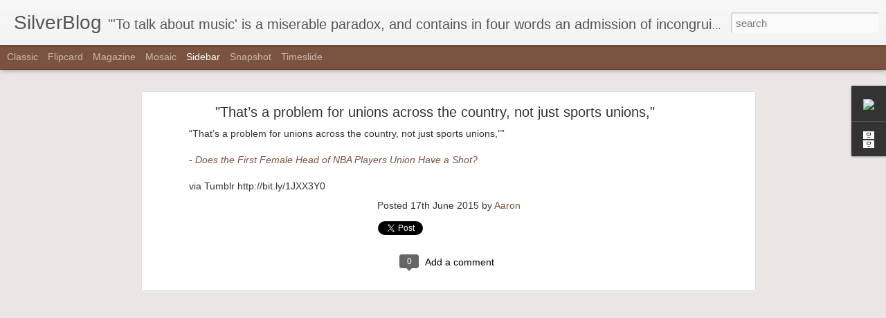

--- FILE ---
content_type: text/javascript; charset=UTF-8
request_url: http://blog.amsilverman.com/?v=0&action=initial&widgetId=BlogArchive1&responseType=js&xssi_token=AOuZoY4J_mT5ZV1LLLrDQZ1hFxYUAveSHw%3A1769706686244
body_size: 1916
content:
try {
_WidgetManager._HandleControllerResult('BlogArchive1', 'initial',{'url': 'http://blog.amsilverman.com/search?updated-min\x3d1969-12-31T19:00:00-05:00\x26updated-max\x3d292278994-08-17T07:12:55Z\x26max-results\x3d50', 'name': 'All Posts', 'expclass': 'expanded', 'toggleId': 'ALL-0', 'post-count': 901, 'data': [{'url': 'http://blog.amsilverman.com/2017/', 'name': '2017', 'expclass': 'expanded', 'toggleId': 'YEARLY-1483246800000', 'post-count': 16, 'data': [{'url': 'http://blog.amsilverman.com/2017/11/', 'name': 'November', 'expclass': 'expanded', 'toggleId': 'MONTHLY-1509508800000', 'post-count': 2, 'posts': [{'title': '\x26quot;It is as if there were a pothole in the middle of...', 'url': 'http://blog.amsilverman.com/2017/11/it-is-as-if-there-were-pothole-in.html'}, {'title': '\x26quot;One hundred thirty-nine years since Reconstructio...', 'url': 'http://blog.amsilverman.com/2017/11/one-hundred-thirty-nine-years-since.html'}]}, {'url': 'http://blog.amsilverman.com/2017/09/', 'name': 'September', 'expclass': 'collapsed', 'toggleId': 'MONTHLY-1504238400000', 'post-count': 3}, {'url': 'http://blog.amsilverman.com/2017/07/', 'name': 'July', 'expclass': 'collapsed', 'toggleId': 'MONTHLY-1498881600000', 'post-count': 2}, {'url': 'http://blog.amsilverman.com/2017/06/', 'name': 'June', 'expclass': 'collapsed', 'toggleId': 'MONTHLY-1496289600000', 'post-count': 4}, {'url': 'http://blog.amsilverman.com/2017/01/', 'name': 'January', 'expclass': 'collapsed', 'toggleId': 'MONTHLY-1483246800000', 'post-count': 5}]}, {'url': 'http://blog.amsilverman.com/2016/', 'name': '2016', 'expclass': 'collapsed', 'toggleId': 'YEARLY-1451624400000', 'post-count': 127, 'data': [{'url': 'http://blog.amsilverman.com/2016/11/', 'name': 'November', 'expclass': 'collapsed', 'toggleId': 'MONTHLY-1477972800000', 'post-count': 12}, {'url': 'http://blog.amsilverman.com/2016/10/', 'name': 'October', 'expclass': 'collapsed', 'toggleId': 'MONTHLY-1475294400000', 'post-count': 10}, {'url': 'http://blog.amsilverman.com/2016/09/', 'name': 'September', 'expclass': 'collapsed', 'toggleId': 'MONTHLY-1472702400000', 'post-count': 9}, {'url': 'http://blog.amsilverman.com/2016/08/', 'name': 'August', 'expclass': 'collapsed', 'toggleId': 'MONTHLY-1470024000000', 'post-count': 17}, {'url': 'http://blog.amsilverman.com/2016/07/', 'name': 'July', 'expclass': 'collapsed', 'toggleId': 'MONTHLY-1467345600000', 'post-count': 26}, {'url': 'http://blog.amsilverman.com/2016/06/', 'name': 'June', 'expclass': 'collapsed', 'toggleId': 'MONTHLY-1464753600000', 'post-count': 17}, {'url': 'http://blog.amsilverman.com/2016/05/', 'name': 'May', 'expclass': 'collapsed', 'toggleId': 'MONTHLY-1462075200000', 'post-count': 9}, {'url': 'http://blog.amsilverman.com/2016/04/', 'name': 'April', 'expclass': 'collapsed', 'toggleId': 'MONTHLY-1459483200000', 'post-count': 7}, {'url': 'http://blog.amsilverman.com/2016/03/', 'name': 'March', 'expclass': 'collapsed', 'toggleId': 'MONTHLY-1456808400000', 'post-count': 2}, {'url': 'http://blog.amsilverman.com/2016/02/', 'name': 'February', 'expclass': 'collapsed', 'toggleId': 'MONTHLY-1454302800000', 'post-count': 10}, {'url': 'http://blog.amsilverman.com/2016/01/', 'name': 'January', 'expclass': 'collapsed', 'toggleId': 'MONTHLY-1451624400000', 'post-count': 8}]}, {'url': 'http://blog.amsilverman.com/2015/', 'name': '2015', 'expclass': 'collapsed', 'toggleId': 'YEARLY-1420088400000', 'post-count': 244, 'data': [{'url': 'http://blog.amsilverman.com/2015/12/', 'name': 'December', 'expclass': 'collapsed', 'toggleId': 'MONTHLY-1448946000000', 'post-count': 4}, {'url': 'http://blog.amsilverman.com/2015/11/', 'name': 'November', 'expclass': 'collapsed', 'toggleId': 'MONTHLY-1446350400000', 'post-count': 7}, {'url': 'http://blog.amsilverman.com/2015/10/', 'name': 'October', 'expclass': 'collapsed', 'toggleId': 'MONTHLY-1443672000000', 'post-count': 47}, {'url': 'http://blog.amsilverman.com/2015/09/', 'name': 'September', 'expclass': 'collapsed', 'toggleId': 'MONTHLY-1441080000000', 'post-count': 67}, {'url': 'http://blog.amsilverman.com/2015/08/', 'name': 'August', 'expclass': 'collapsed', 'toggleId': 'MONTHLY-1438401600000', 'post-count': 29}, {'url': 'http://blog.amsilverman.com/2015/07/', 'name': 'July', 'expclass': 'collapsed', 'toggleId': 'MONTHLY-1435723200000', 'post-count': 21}, {'url': 'http://blog.amsilverman.com/2015/06/', 'name': 'June', 'expclass': 'collapsed', 'toggleId': 'MONTHLY-1433131200000', 'post-count': 34}, {'url': 'http://blog.amsilverman.com/2015/05/', 'name': 'May', 'expclass': 'collapsed', 'toggleId': 'MONTHLY-1430452800000', 'post-count': 4}, {'url': 'http://blog.amsilverman.com/2015/04/', 'name': 'April', 'expclass': 'collapsed', 'toggleId': 'MONTHLY-1427860800000', 'post-count': 18}, {'url': 'http://blog.amsilverman.com/2015/01/', 'name': 'January', 'expclass': 'collapsed', 'toggleId': 'MONTHLY-1420088400000', 'post-count': 13}]}, {'url': 'http://blog.amsilverman.com/2014/', 'name': '2014', 'expclass': 'collapsed', 'toggleId': 'YEARLY-1388552400000', 'post-count': 124, 'data': [{'url': 'http://blog.amsilverman.com/2014/11/', 'name': 'November', 'expclass': 'collapsed', 'toggleId': 'MONTHLY-1414814400000', 'post-count': 3}, {'url': 'http://blog.amsilverman.com/2014/10/', 'name': 'October', 'expclass': 'collapsed', 'toggleId': 'MONTHLY-1412136000000', 'post-count': 3}, {'url': 'http://blog.amsilverman.com/2014/09/', 'name': 'September', 'expclass': 'collapsed', 'toggleId': 'MONTHLY-1409544000000', 'post-count': 1}, {'url': 'http://blog.amsilverman.com/2014/08/', 'name': 'August', 'expclass': 'collapsed', 'toggleId': 'MONTHLY-1406865600000', 'post-count': 41}, {'url': 'http://blog.amsilverman.com/2014/07/', 'name': 'July', 'expclass': 'collapsed', 'toggleId': 'MONTHLY-1404187200000', 'post-count': 9}, {'url': 'http://blog.amsilverman.com/2014/06/', 'name': 'June', 'expclass': 'collapsed', 'toggleId': 'MONTHLY-1401595200000', 'post-count': 19}, {'url': 'http://blog.amsilverman.com/2014/05/', 'name': 'May', 'expclass': 'collapsed', 'toggleId': 'MONTHLY-1398916800000', 'post-count': 25}, {'url': 'http://blog.amsilverman.com/2014/04/', 'name': 'April', 'expclass': 'collapsed', 'toggleId': 'MONTHLY-1396324800000', 'post-count': 16}, {'url': 'http://blog.amsilverman.com/2014/03/', 'name': 'March', 'expclass': 'collapsed', 'toggleId': 'MONTHLY-1393650000000', 'post-count': 2}, {'url': 'http://blog.amsilverman.com/2014/02/', 'name': 'February', 'expclass': 'collapsed', 'toggleId': 'MONTHLY-1391230800000', 'post-count': 2}, {'url': 'http://blog.amsilverman.com/2014/01/', 'name': 'January', 'expclass': 'collapsed', 'toggleId': 'MONTHLY-1388552400000', 'post-count': 3}]}, {'url': 'http://blog.amsilverman.com/2013/', 'name': '2013', 'expclass': 'collapsed', 'toggleId': 'YEARLY-1357016400000', 'post-count': 6, 'data': [{'url': 'http://blog.amsilverman.com/2013/12/', 'name': 'December', 'expclass': 'collapsed', 'toggleId': 'MONTHLY-1385874000000', 'post-count': 5}, {'url': 'http://blog.amsilverman.com/2013/10/', 'name': 'October', 'expclass': 'collapsed', 'toggleId': 'MONTHLY-1380600000000', 'post-count': 1}]}, {'url': 'http://blog.amsilverman.com/2011/', 'name': '2011', 'expclass': 'collapsed', 'toggleId': 'YEARLY-1293858000000', 'post-count': 1, 'data': [{'url': 'http://blog.amsilverman.com/2011/08/', 'name': 'August', 'expclass': 'collapsed', 'toggleId': 'MONTHLY-1312171200000', 'post-count': 1}]}, {'url': 'http://blog.amsilverman.com/2010/', 'name': '2010', 'expclass': 'collapsed', 'toggleId': 'YEARLY-1262322000000', 'post-count': 1, 'data': [{'url': 'http://blog.amsilverman.com/2010/04/', 'name': 'April', 'expclass': 'collapsed', 'toggleId': 'MONTHLY-1270094400000', 'post-count': 1}]}, {'url': 'http://blog.amsilverman.com/2009/', 'name': '2009', 'expclass': 'collapsed', 'toggleId': 'YEARLY-1230786000000', 'post-count': 11, 'data': [{'url': 'http://blog.amsilverman.com/2009/12/', 'name': 'December', 'expclass': 'collapsed', 'toggleId': 'MONTHLY-1259643600000', 'post-count': 1}, {'url': 'http://blog.amsilverman.com/2009/10/', 'name': 'October', 'expclass': 'collapsed', 'toggleId': 'MONTHLY-1254369600000', 'post-count': 1}, {'url': 'http://blog.amsilverman.com/2009/08/', 'name': 'August', 'expclass': 'collapsed', 'toggleId': 'MONTHLY-1249099200000', 'post-count': 2}, {'url': 'http://blog.amsilverman.com/2009/07/', 'name': 'July', 'expclass': 'collapsed', 'toggleId': 'MONTHLY-1246420800000', 'post-count': 1}, {'url': 'http://blog.amsilverman.com/2009/06/', 'name': 'June', 'expclass': 'collapsed', 'toggleId': 'MONTHLY-1243828800000', 'post-count': 5}, {'url': 'http://blog.amsilverman.com/2009/03/', 'name': 'March', 'expclass': 'collapsed', 'toggleId': 'MONTHLY-1235883600000', 'post-count': 1}]}, {'url': 'http://blog.amsilverman.com/2008/', 'name': '2008', 'expclass': 'collapsed', 'toggleId': 'YEARLY-1199163600000', 'post-count': 20, 'data': [{'url': 'http://blog.amsilverman.com/2008/12/', 'name': 'December', 'expclass': 'collapsed', 'toggleId': 'MONTHLY-1228107600000', 'post-count': 2}, {'url': 'http://blog.amsilverman.com/2008/11/', 'name': 'November', 'expclass': 'collapsed', 'toggleId': 'MONTHLY-1225512000000', 'post-count': 2}, {'url': 'http://blog.amsilverman.com/2008/10/', 'name': 'October', 'expclass': 'collapsed', 'toggleId': 'MONTHLY-1222833600000', 'post-count': 6}, {'url': 'http://blog.amsilverman.com/2008/09/', 'name': 'September', 'expclass': 'collapsed', 'toggleId': 'MONTHLY-1220241600000', 'post-count': 1}, {'url': 'http://blog.amsilverman.com/2008/08/', 'name': 'August', 'expclass': 'collapsed', 'toggleId': 'MONTHLY-1217563200000', 'post-count': 4}, {'url': 'http://blog.amsilverman.com/2008/07/', 'name': 'July', 'expclass': 'collapsed', 'toggleId': 'MONTHLY-1214884800000', 'post-count': 1}, {'url': 'http://blog.amsilverman.com/2008/06/', 'name': 'June', 'expclass': 'collapsed', 'toggleId': 'MONTHLY-1212292800000', 'post-count': 3}, {'url': 'http://blog.amsilverman.com/2008/01/', 'name': 'January', 'expclass': 'collapsed', 'toggleId': 'MONTHLY-1199163600000', 'post-count': 1}]}, {'url': 'http://blog.amsilverman.com/2007/', 'name': '2007', 'expclass': 'collapsed', 'toggleId': 'YEARLY-1167627600000', 'post-count': 57, 'data': [{'url': 'http://blog.amsilverman.com/2007/11/', 'name': 'November', 'expclass': 'collapsed', 'toggleId': 'MONTHLY-1193889600000', 'post-count': 5}, {'url': 'http://blog.amsilverman.com/2007/10/', 'name': 'October', 'expclass': 'collapsed', 'toggleId': 'MONTHLY-1191211200000', 'post-count': 7}, {'url': 'http://blog.amsilverman.com/2007/09/', 'name': 'September', 'expclass': 'collapsed', 'toggleId': 'MONTHLY-1188619200000', 'post-count': 5}, {'url': 'http://blog.amsilverman.com/2007/08/', 'name': 'August', 'expclass': 'collapsed', 'toggleId': 'MONTHLY-1185940800000', 'post-count': 7}, {'url': 'http://blog.amsilverman.com/2007/07/', 'name': 'July', 'expclass': 'collapsed', 'toggleId': 'MONTHLY-1183262400000', 'post-count': 5}, {'url': 'http://blog.amsilverman.com/2007/06/', 'name': 'June', 'expclass': 'collapsed', 'toggleId': 'MONTHLY-1180670400000', 'post-count': 7}, {'url': 'http://blog.amsilverman.com/2007/05/', 'name': 'May', 'expclass': 'collapsed', 'toggleId': 'MONTHLY-1177992000000', 'post-count': 6}, {'url': 'http://blog.amsilverman.com/2007/04/', 'name': 'April', 'expclass': 'collapsed', 'toggleId': 'MONTHLY-1175400000000', 'post-count': 4}, {'url': 'http://blog.amsilverman.com/2007/03/', 'name': 'March', 'expclass': 'collapsed', 'toggleId': 'MONTHLY-1172725200000', 'post-count': 4}, {'url': 'http://blog.amsilverman.com/2007/01/', 'name': 'January', 'expclass': 'collapsed', 'toggleId': 'MONTHLY-1167627600000', 'post-count': 7}]}, {'url': 'http://blog.amsilverman.com/2006/', 'name': '2006', 'expclass': 'collapsed', 'toggleId': 'YEARLY-1136091600000', 'post-count': 63, 'data': [{'url': 'http://blog.amsilverman.com/2006/12/', 'name': 'December', 'expclass': 'collapsed', 'toggleId': 'MONTHLY-1164949200000', 'post-count': 1}, {'url': 'http://blog.amsilverman.com/2006/11/', 'name': 'November', 'expclass': 'collapsed', 'toggleId': 'MONTHLY-1162357200000', 'post-count': 2}, {'url': 'http://blog.amsilverman.com/2006/10/', 'name': 'October', 'expclass': 'collapsed', 'toggleId': 'MONTHLY-1159675200000', 'post-count': 3}, {'url': 'http://blog.amsilverman.com/2006/09/', 'name': 'September', 'expclass': 'collapsed', 'toggleId': 'MONTHLY-1157083200000', 'post-count': 5}, {'url': 'http://blog.amsilverman.com/2006/08/', 'name': 'August', 'expclass': 'collapsed', 'toggleId': 'MONTHLY-1154404800000', 'post-count': 6}, {'url': 'http://blog.amsilverman.com/2006/07/', 'name': 'July', 'expclass': 'collapsed', 'toggleId': 'MONTHLY-1151726400000', 'post-count': 4}, {'url': 'http://blog.amsilverman.com/2006/06/', 'name': 'June', 'expclass': 'collapsed', 'toggleId': 'MONTHLY-1149134400000', 'post-count': 8}, {'url': 'http://blog.amsilverman.com/2006/05/', 'name': 'May', 'expclass': 'collapsed', 'toggleId': 'MONTHLY-1146456000000', 'post-count': 6}, {'url': 'http://blog.amsilverman.com/2006/04/', 'name': 'April', 'expclass': 'collapsed', 'toggleId': 'MONTHLY-1143867600000', 'post-count': 7}, {'url': 'http://blog.amsilverman.com/2006/03/', 'name': 'March', 'expclass': 'collapsed', 'toggleId': 'MONTHLY-1141189200000', 'post-count': 7}, {'url': 'http://blog.amsilverman.com/2006/02/', 'name': 'February', 'expclass': 'collapsed', 'toggleId': 'MONTHLY-1138770000000', 'post-count': 7}, {'url': 'http://blog.amsilverman.com/2006/01/', 'name': 'January', 'expclass': 'collapsed', 'toggleId': 'MONTHLY-1136091600000', 'post-count': 7}]}, {'url': 'http://blog.amsilverman.com/2005/', 'name': '2005', 'expclass': 'collapsed', 'toggleId': 'YEARLY-1104555600000', 'post-count': 139, 'data': [{'url': 'http://blog.amsilverman.com/2005/12/', 'name': 'December', 'expclass': 'collapsed', 'toggleId': 'MONTHLY-1133413200000', 'post-count': 10}, {'url': 'http://blog.amsilverman.com/2005/11/', 'name': 'November', 'expclass': 'collapsed', 'toggleId': 'MONTHLY-1130821200000', 'post-count': 9}, {'url': 'http://blog.amsilverman.com/2005/10/', 'name': 'October', 'expclass': 'collapsed', 'toggleId': 'MONTHLY-1128139200000', 'post-count': 9}, {'url': 'http://blog.amsilverman.com/2005/09/', 'name': 'September', 'expclass': 'collapsed', 'toggleId': 'MONTHLY-1125547200000', 'post-count': 13}, {'url': 'http://blog.amsilverman.com/2005/08/', 'name': 'August', 'expclass': 'collapsed', 'toggleId': 'MONTHLY-1122868800000', 'post-count': 12}, {'url': 'http://blog.amsilverman.com/2005/07/', 'name': 'July', 'expclass': 'collapsed', 'toggleId': 'MONTHLY-1120190400000', 'post-count': 14}, {'url': 'http://blog.amsilverman.com/2005/06/', 'name': 'June', 'expclass': 'collapsed', 'toggleId': 'MONTHLY-1117598400000', 'post-count': 5}, {'url': 'http://blog.amsilverman.com/2005/05/', 'name': 'May', 'expclass': 'collapsed', 'toggleId': 'MONTHLY-1114920000000', 'post-count': 8}, {'url': 'http://blog.amsilverman.com/2005/04/', 'name': 'April', 'expclass': 'collapsed', 'toggleId': 'MONTHLY-1112331600000', 'post-count': 6}, {'url': 'http://blog.amsilverman.com/2005/03/', 'name': 'March', 'expclass': 'collapsed', 'toggleId': 'MONTHLY-1109653200000', 'post-count': 7}, {'url': 'http://blog.amsilverman.com/2005/02/', 'name': 'February', 'expclass': 'collapsed', 'toggleId': 'MONTHLY-1107234000000', 'post-count': 27}, {'url': 'http://blog.amsilverman.com/2005/01/', 'name': 'January', 'expclass': 'collapsed', 'toggleId': 'MONTHLY-1104555600000', 'post-count': 19}]}, {'url': 'http://blog.amsilverman.com/2004/', 'name': '2004', 'expclass': 'collapsed', 'toggleId': 'YEARLY-1072933200000', 'post-count': 92, 'data': [{'url': 'http://blog.amsilverman.com/2004/12/', 'name': 'December', 'expclass': 'collapsed', 'toggleId': 'MONTHLY-1101877200000', 'post-count': 10}, {'url': 'http://blog.amsilverman.com/2004/11/', 'name': 'November', 'expclass': 'collapsed', 'toggleId': 'MONTHLY-1099285200000', 'post-count': 12}, {'url': 'http://blog.amsilverman.com/2004/10/', 'name': 'October', 'expclass': 'collapsed', 'toggleId': 'MONTHLY-1096603200000', 'post-count': 7}, {'url': 'http://blog.amsilverman.com/2004/09/', 'name': 'September', 'expclass': 'collapsed', 'toggleId': 'MONTHLY-1094011200000', 'post-count': 6}, {'url': 'http://blog.amsilverman.com/2004/08/', 'name': 'August', 'expclass': 'collapsed', 'toggleId': 'MONTHLY-1091332800000', 'post-count': 6}, {'url': 'http://blog.amsilverman.com/2004/07/', 'name': 'July', 'expclass': 'collapsed', 'toggleId': 'MONTHLY-1088654400000', 'post-count': 20}, {'url': 'http://blog.amsilverman.com/2004/06/', 'name': 'June', 'expclass': 'collapsed', 'toggleId': 'MONTHLY-1086062400000', 'post-count': 16}, {'url': 'http://blog.amsilverman.com/2004/05/', 'name': 'May', 'expclass': 'collapsed', 'toggleId': 'MONTHLY-1083384000000', 'post-count': 15}]}], 'toggleopen': 'MONTHLY-1509508800000', 'style': 'HIERARCHY', 'title': 'Blog Archive'});
} catch (e) {
  if (typeof log != 'undefined') {
    log('HandleControllerResult failed: ' + e);
  }
}


--- FILE ---
content_type: text/javascript; charset=UTF-8
request_url: http://blog.amsilverman.com/?v=0&action=initial&widgetId=Profile1&responseType=js&xssi_token=AOuZoY4J_mT5ZV1LLLrDQZ1hFxYUAveSHw%3A1769706686244
body_size: 454
content:
try {
_WidgetManager._HandleControllerResult('Profile1', 'initial',{'title': 'About Me', 'team': false, 'location': 'Formerly Hell\x27s Kitchen, United States', 'showlocation': true, 'occupation': '', 'showoccupation': false, 'aboutme': '', 'showaboutme': true, 'displayname': 'Aaron', 'profileLogo': '//www.blogger.com/img/logo-16.png', 'hasgoogleprofile': false, 'userUrl': 'https://www.blogger.com/profile/00505210623914078777', 'photo': {'url': '//static.flickr.com/33/54989386_fc71d32d5c_m.jpg', 'width': 60, 'height': 80, 'alt': 'My Photo'}, 'viewProfileMsg': 'View my complete profile', 'isDisplayable': true});
} catch (e) {
  if (typeof log != 'undefined') {
    log('HandleControllerResult failed: ' + e);
  }
}


--- FILE ---
content_type: text/javascript; charset=UTF-8
request_url: http://blog.amsilverman.com/?v=0&action=initial&widgetId=Profile1&responseType=js&xssi_token=AOuZoY4J_mT5ZV1LLLrDQZ1hFxYUAveSHw%3A1769706686244
body_size: 454
content:
try {
_WidgetManager._HandleControllerResult('Profile1', 'initial',{'title': 'About Me', 'team': false, 'location': 'Formerly Hell\x27s Kitchen, United States', 'showlocation': true, 'occupation': '', 'showoccupation': false, 'aboutme': '', 'showaboutme': true, 'displayname': 'Aaron', 'profileLogo': '//www.blogger.com/img/logo-16.png', 'hasgoogleprofile': false, 'userUrl': 'https://www.blogger.com/profile/00505210623914078777', 'photo': {'url': '//static.flickr.com/33/54989386_fc71d32d5c_m.jpg', 'width': 60, 'height': 80, 'alt': 'My Photo'}, 'viewProfileMsg': 'View my complete profile', 'isDisplayable': true});
} catch (e) {
  if (typeof log != 'undefined') {
    log('HandleControllerResult failed: ' + e);
  }
}


--- FILE ---
content_type: text/javascript; charset=UTF-8
request_url: http://blog.amsilverman.com/?v=0&action=initial&widgetId=BlogArchive1&responseType=js&xssi_token=AOuZoY4J_mT5ZV1LLLrDQZ1hFxYUAveSHw%3A1769706686244
body_size: 1916
content:
try {
_WidgetManager._HandleControllerResult('BlogArchive1', 'initial',{'url': 'http://blog.amsilverman.com/search?updated-min\x3d1969-12-31T19:00:00-05:00\x26updated-max\x3d292278994-08-17T07:12:55Z\x26max-results\x3d50', 'name': 'All Posts', 'expclass': 'expanded', 'toggleId': 'ALL-0', 'post-count': 901, 'data': [{'url': 'http://blog.amsilverman.com/2017/', 'name': '2017', 'expclass': 'expanded', 'toggleId': 'YEARLY-1483246800000', 'post-count': 16, 'data': [{'url': 'http://blog.amsilverman.com/2017/11/', 'name': 'November', 'expclass': 'expanded', 'toggleId': 'MONTHLY-1509508800000', 'post-count': 2, 'posts': [{'title': '\x26quot;It is as if there were a pothole in the middle of...', 'url': 'http://blog.amsilverman.com/2017/11/it-is-as-if-there-were-pothole-in.html'}, {'title': '\x26quot;One hundred thirty-nine years since Reconstructio...', 'url': 'http://blog.amsilverman.com/2017/11/one-hundred-thirty-nine-years-since.html'}]}, {'url': 'http://blog.amsilverman.com/2017/09/', 'name': 'September', 'expclass': 'collapsed', 'toggleId': 'MONTHLY-1504238400000', 'post-count': 3}, {'url': 'http://blog.amsilverman.com/2017/07/', 'name': 'July', 'expclass': 'collapsed', 'toggleId': 'MONTHLY-1498881600000', 'post-count': 2}, {'url': 'http://blog.amsilverman.com/2017/06/', 'name': 'June', 'expclass': 'collapsed', 'toggleId': 'MONTHLY-1496289600000', 'post-count': 4}, {'url': 'http://blog.amsilverman.com/2017/01/', 'name': 'January', 'expclass': 'collapsed', 'toggleId': 'MONTHLY-1483246800000', 'post-count': 5}]}, {'url': 'http://blog.amsilverman.com/2016/', 'name': '2016', 'expclass': 'collapsed', 'toggleId': 'YEARLY-1451624400000', 'post-count': 127, 'data': [{'url': 'http://blog.amsilverman.com/2016/11/', 'name': 'November', 'expclass': 'collapsed', 'toggleId': 'MONTHLY-1477972800000', 'post-count': 12}, {'url': 'http://blog.amsilverman.com/2016/10/', 'name': 'October', 'expclass': 'collapsed', 'toggleId': 'MONTHLY-1475294400000', 'post-count': 10}, {'url': 'http://blog.amsilverman.com/2016/09/', 'name': 'September', 'expclass': 'collapsed', 'toggleId': 'MONTHLY-1472702400000', 'post-count': 9}, {'url': 'http://blog.amsilverman.com/2016/08/', 'name': 'August', 'expclass': 'collapsed', 'toggleId': 'MONTHLY-1470024000000', 'post-count': 17}, {'url': 'http://blog.amsilverman.com/2016/07/', 'name': 'July', 'expclass': 'collapsed', 'toggleId': 'MONTHLY-1467345600000', 'post-count': 26}, {'url': 'http://blog.amsilverman.com/2016/06/', 'name': 'June', 'expclass': 'collapsed', 'toggleId': 'MONTHLY-1464753600000', 'post-count': 17}, {'url': 'http://blog.amsilverman.com/2016/05/', 'name': 'May', 'expclass': 'collapsed', 'toggleId': 'MONTHLY-1462075200000', 'post-count': 9}, {'url': 'http://blog.amsilverman.com/2016/04/', 'name': 'April', 'expclass': 'collapsed', 'toggleId': 'MONTHLY-1459483200000', 'post-count': 7}, {'url': 'http://blog.amsilverman.com/2016/03/', 'name': 'March', 'expclass': 'collapsed', 'toggleId': 'MONTHLY-1456808400000', 'post-count': 2}, {'url': 'http://blog.amsilverman.com/2016/02/', 'name': 'February', 'expclass': 'collapsed', 'toggleId': 'MONTHLY-1454302800000', 'post-count': 10}, {'url': 'http://blog.amsilverman.com/2016/01/', 'name': 'January', 'expclass': 'collapsed', 'toggleId': 'MONTHLY-1451624400000', 'post-count': 8}]}, {'url': 'http://blog.amsilverman.com/2015/', 'name': '2015', 'expclass': 'collapsed', 'toggleId': 'YEARLY-1420088400000', 'post-count': 244, 'data': [{'url': 'http://blog.amsilverman.com/2015/12/', 'name': 'December', 'expclass': 'collapsed', 'toggleId': 'MONTHLY-1448946000000', 'post-count': 4}, {'url': 'http://blog.amsilverman.com/2015/11/', 'name': 'November', 'expclass': 'collapsed', 'toggleId': 'MONTHLY-1446350400000', 'post-count': 7}, {'url': 'http://blog.amsilverman.com/2015/10/', 'name': 'October', 'expclass': 'collapsed', 'toggleId': 'MONTHLY-1443672000000', 'post-count': 47}, {'url': 'http://blog.amsilverman.com/2015/09/', 'name': 'September', 'expclass': 'collapsed', 'toggleId': 'MONTHLY-1441080000000', 'post-count': 67}, {'url': 'http://blog.amsilverman.com/2015/08/', 'name': 'August', 'expclass': 'collapsed', 'toggleId': 'MONTHLY-1438401600000', 'post-count': 29}, {'url': 'http://blog.amsilverman.com/2015/07/', 'name': 'July', 'expclass': 'collapsed', 'toggleId': 'MONTHLY-1435723200000', 'post-count': 21}, {'url': 'http://blog.amsilverman.com/2015/06/', 'name': 'June', 'expclass': 'collapsed', 'toggleId': 'MONTHLY-1433131200000', 'post-count': 34}, {'url': 'http://blog.amsilverman.com/2015/05/', 'name': 'May', 'expclass': 'collapsed', 'toggleId': 'MONTHLY-1430452800000', 'post-count': 4}, {'url': 'http://blog.amsilverman.com/2015/04/', 'name': 'April', 'expclass': 'collapsed', 'toggleId': 'MONTHLY-1427860800000', 'post-count': 18}, {'url': 'http://blog.amsilverman.com/2015/01/', 'name': 'January', 'expclass': 'collapsed', 'toggleId': 'MONTHLY-1420088400000', 'post-count': 13}]}, {'url': 'http://blog.amsilverman.com/2014/', 'name': '2014', 'expclass': 'collapsed', 'toggleId': 'YEARLY-1388552400000', 'post-count': 124, 'data': [{'url': 'http://blog.amsilverman.com/2014/11/', 'name': 'November', 'expclass': 'collapsed', 'toggleId': 'MONTHLY-1414814400000', 'post-count': 3}, {'url': 'http://blog.amsilverman.com/2014/10/', 'name': 'October', 'expclass': 'collapsed', 'toggleId': 'MONTHLY-1412136000000', 'post-count': 3}, {'url': 'http://blog.amsilverman.com/2014/09/', 'name': 'September', 'expclass': 'collapsed', 'toggleId': 'MONTHLY-1409544000000', 'post-count': 1}, {'url': 'http://blog.amsilverman.com/2014/08/', 'name': 'August', 'expclass': 'collapsed', 'toggleId': 'MONTHLY-1406865600000', 'post-count': 41}, {'url': 'http://blog.amsilverman.com/2014/07/', 'name': 'July', 'expclass': 'collapsed', 'toggleId': 'MONTHLY-1404187200000', 'post-count': 9}, {'url': 'http://blog.amsilverman.com/2014/06/', 'name': 'June', 'expclass': 'collapsed', 'toggleId': 'MONTHLY-1401595200000', 'post-count': 19}, {'url': 'http://blog.amsilverman.com/2014/05/', 'name': 'May', 'expclass': 'collapsed', 'toggleId': 'MONTHLY-1398916800000', 'post-count': 25}, {'url': 'http://blog.amsilverman.com/2014/04/', 'name': 'April', 'expclass': 'collapsed', 'toggleId': 'MONTHLY-1396324800000', 'post-count': 16}, {'url': 'http://blog.amsilverman.com/2014/03/', 'name': 'March', 'expclass': 'collapsed', 'toggleId': 'MONTHLY-1393650000000', 'post-count': 2}, {'url': 'http://blog.amsilverman.com/2014/02/', 'name': 'February', 'expclass': 'collapsed', 'toggleId': 'MONTHLY-1391230800000', 'post-count': 2}, {'url': 'http://blog.amsilverman.com/2014/01/', 'name': 'January', 'expclass': 'collapsed', 'toggleId': 'MONTHLY-1388552400000', 'post-count': 3}]}, {'url': 'http://blog.amsilverman.com/2013/', 'name': '2013', 'expclass': 'collapsed', 'toggleId': 'YEARLY-1357016400000', 'post-count': 6, 'data': [{'url': 'http://blog.amsilverman.com/2013/12/', 'name': 'December', 'expclass': 'collapsed', 'toggleId': 'MONTHLY-1385874000000', 'post-count': 5}, {'url': 'http://blog.amsilverman.com/2013/10/', 'name': 'October', 'expclass': 'collapsed', 'toggleId': 'MONTHLY-1380600000000', 'post-count': 1}]}, {'url': 'http://blog.amsilverman.com/2011/', 'name': '2011', 'expclass': 'collapsed', 'toggleId': 'YEARLY-1293858000000', 'post-count': 1, 'data': [{'url': 'http://blog.amsilverman.com/2011/08/', 'name': 'August', 'expclass': 'collapsed', 'toggleId': 'MONTHLY-1312171200000', 'post-count': 1}]}, {'url': 'http://blog.amsilverman.com/2010/', 'name': '2010', 'expclass': 'collapsed', 'toggleId': 'YEARLY-1262322000000', 'post-count': 1, 'data': [{'url': 'http://blog.amsilverman.com/2010/04/', 'name': 'April', 'expclass': 'collapsed', 'toggleId': 'MONTHLY-1270094400000', 'post-count': 1}]}, {'url': 'http://blog.amsilverman.com/2009/', 'name': '2009', 'expclass': 'collapsed', 'toggleId': 'YEARLY-1230786000000', 'post-count': 11, 'data': [{'url': 'http://blog.amsilverman.com/2009/12/', 'name': 'December', 'expclass': 'collapsed', 'toggleId': 'MONTHLY-1259643600000', 'post-count': 1}, {'url': 'http://blog.amsilverman.com/2009/10/', 'name': 'October', 'expclass': 'collapsed', 'toggleId': 'MONTHLY-1254369600000', 'post-count': 1}, {'url': 'http://blog.amsilverman.com/2009/08/', 'name': 'August', 'expclass': 'collapsed', 'toggleId': 'MONTHLY-1249099200000', 'post-count': 2}, {'url': 'http://blog.amsilverman.com/2009/07/', 'name': 'July', 'expclass': 'collapsed', 'toggleId': 'MONTHLY-1246420800000', 'post-count': 1}, {'url': 'http://blog.amsilverman.com/2009/06/', 'name': 'June', 'expclass': 'collapsed', 'toggleId': 'MONTHLY-1243828800000', 'post-count': 5}, {'url': 'http://blog.amsilverman.com/2009/03/', 'name': 'March', 'expclass': 'collapsed', 'toggleId': 'MONTHLY-1235883600000', 'post-count': 1}]}, {'url': 'http://blog.amsilverman.com/2008/', 'name': '2008', 'expclass': 'collapsed', 'toggleId': 'YEARLY-1199163600000', 'post-count': 20, 'data': [{'url': 'http://blog.amsilverman.com/2008/12/', 'name': 'December', 'expclass': 'collapsed', 'toggleId': 'MONTHLY-1228107600000', 'post-count': 2}, {'url': 'http://blog.amsilverman.com/2008/11/', 'name': 'November', 'expclass': 'collapsed', 'toggleId': 'MONTHLY-1225512000000', 'post-count': 2}, {'url': 'http://blog.amsilverman.com/2008/10/', 'name': 'October', 'expclass': 'collapsed', 'toggleId': 'MONTHLY-1222833600000', 'post-count': 6}, {'url': 'http://blog.amsilverman.com/2008/09/', 'name': 'September', 'expclass': 'collapsed', 'toggleId': 'MONTHLY-1220241600000', 'post-count': 1}, {'url': 'http://blog.amsilverman.com/2008/08/', 'name': 'August', 'expclass': 'collapsed', 'toggleId': 'MONTHLY-1217563200000', 'post-count': 4}, {'url': 'http://blog.amsilverman.com/2008/07/', 'name': 'July', 'expclass': 'collapsed', 'toggleId': 'MONTHLY-1214884800000', 'post-count': 1}, {'url': 'http://blog.amsilverman.com/2008/06/', 'name': 'June', 'expclass': 'collapsed', 'toggleId': 'MONTHLY-1212292800000', 'post-count': 3}, {'url': 'http://blog.amsilverman.com/2008/01/', 'name': 'January', 'expclass': 'collapsed', 'toggleId': 'MONTHLY-1199163600000', 'post-count': 1}]}, {'url': 'http://blog.amsilverman.com/2007/', 'name': '2007', 'expclass': 'collapsed', 'toggleId': 'YEARLY-1167627600000', 'post-count': 57, 'data': [{'url': 'http://blog.amsilverman.com/2007/11/', 'name': 'November', 'expclass': 'collapsed', 'toggleId': 'MONTHLY-1193889600000', 'post-count': 5}, {'url': 'http://blog.amsilverman.com/2007/10/', 'name': 'October', 'expclass': 'collapsed', 'toggleId': 'MONTHLY-1191211200000', 'post-count': 7}, {'url': 'http://blog.amsilverman.com/2007/09/', 'name': 'September', 'expclass': 'collapsed', 'toggleId': 'MONTHLY-1188619200000', 'post-count': 5}, {'url': 'http://blog.amsilverman.com/2007/08/', 'name': 'August', 'expclass': 'collapsed', 'toggleId': 'MONTHLY-1185940800000', 'post-count': 7}, {'url': 'http://blog.amsilverman.com/2007/07/', 'name': 'July', 'expclass': 'collapsed', 'toggleId': 'MONTHLY-1183262400000', 'post-count': 5}, {'url': 'http://blog.amsilverman.com/2007/06/', 'name': 'June', 'expclass': 'collapsed', 'toggleId': 'MONTHLY-1180670400000', 'post-count': 7}, {'url': 'http://blog.amsilverman.com/2007/05/', 'name': 'May', 'expclass': 'collapsed', 'toggleId': 'MONTHLY-1177992000000', 'post-count': 6}, {'url': 'http://blog.amsilverman.com/2007/04/', 'name': 'April', 'expclass': 'collapsed', 'toggleId': 'MONTHLY-1175400000000', 'post-count': 4}, {'url': 'http://blog.amsilverman.com/2007/03/', 'name': 'March', 'expclass': 'collapsed', 'toggleId': 'MONTHLY-1172725200000', 'post-count': 4}, {'url': 'http://blog.amsilverman.com/2007/01/', 'name': 'January', 'expclass': 'collapsed', 'toggleId': 'MONTHLY-1167627600000', 'post-count': 7}]}, {'url': 'http://blog.amsilverman.com/2006/', 'name': '2006', 'expclass': 'collapsed', 'toggleId': 'YEARLY-1136091600000', 'post-count': 63, 'data': [{'url': 'http://blog.amsilverman.com/2006/12/', 'name': 'December', 'expclass': 'collapsed', 'toggleId': 'MONTHLY-1164949200000', 'post-count': 1}, {'url': 'http://blog.amsilverman.com/2006/11/', 'name': 'November', 'expclass': 'collapsed', 'toggleId': 'MONTHLY-1162357200000', 'post-count': 2}, {'url': 'http://blog.amsilverman.com/2006/10/', 'name': 'October', 'expclass': 'collapsed', 'toggleId': 'MONTHLY-1159675200000', 'post-count': 3}, {'url': 'http://blog.amsilverman.com/2006/09/', 'name': 'September', 'expclass': 'collapsed', 'toggleId': 'MONTHLY-1157083200000', 'post-count': 5}, {'url': 'http://blog.amsilverman.com/2006/08/', 'name': 'August', 'expclass': 'collapsed', 'toggleId': 'MONTHLY-1154404800000', 'post-count': 6}, {'url': 'http://blog.amsilverman.com/2006/07/', 'name': 'July', 'expclass': 'collapsed', 'toggleId': 'MONTHLY-1151726400000', 'post-count': 4}, {'url': 'http://blog.amsilverman.com/2006/06/', 'name': 'June', 'expclass': 'collapsed', 'toggleId': 'MONTHLY-1149134400000', 'post-count': 8}, {'url': 'http://blog.amsilverman.com/2006/05/', 'name': 'May', 'expclass': 'collapsed', 'toggleId': 'MONTHLY-1146456000000', 'post-count': 6}, {'url': 'http://blog.amsilverman.com/2006/04/', 'name': 'April', 'expclass': 'collapsed', 'toggleId': 'MONTHLY-1143867600000', 'post-count': 7}, {'url': 'http://blog.amsilverman.com/2006/03/', 'name': 'March', 'expclass': 'collapsed', 'toggleId': 'MONTHLY-1141189200000', 'post-count': 7}, {'url': 'http://blog.amsilverman.com/2006/02/', 'name': 'February', 'expclass': 'collapsed', 'toggleId': 'MONTHLY-1138770000000', 'post-count': 7}, {'url': 'http://blog.amsilverman.com/2006/01/', 'name': 'January', 'expclass': 'collapsed', 'toggleId': 'MONTHLY-1136091600000', 'post-count': 7}]}, {'url': 'http://blog.amsilverman.com/2005/', 'name': '2005', 'expclass': 'collapsed', 'toggleId': 'YEARLY-1104555600000', 'post-count': 139, 'data': [{'url': 'http://blog.amsilverman.com/2005/12/', 'name': 'December', 'expclass': 'collapsed', 'toggleId': 'MONTHLY-1133413200000', 'post-count': 10}, {'url': 'http://blog.amsilverman.com/2005/11/', 'name': 'November', 'expclass': 'collapsed', 'toggleId': 'MONTHLY-1130821200000', 'post-count': 9}, {'url': 'http://blog.amsilverman.com/2005/10/', 'name': 'October', 'expclass': 'collapsed', 'toggleId': 'MONTHLY-1128139200000', 'post-count': 9}, {'url': 'http://blog.amsilverman.com/2005/09/', 'name': 'September', 'expclass': 'collapsed', 'toggleId': 'MONTHLY-1125547200000', 'post-count': 13}, {'url': 'http://blog.amsilverman.com/2005/08/', 'name': 'August', 'expclass': 'collapsed', 'toggleId': 'MONTHLY-1122868800000', 'post-count': 12}, {'url': 'http://blog.amsilverman.com/2005/07/', 'name': 'July', 'expclass': 'collapsed', 'toggleId': 'MONTHLY-1120190400000', 'post-count': 14}, {'url': 'http://blog.amsilverman.com/2005/06/', 'name': 'June', 'expclass': 'collapsed', 'toggleId': 'MONTHLY-1117598400000', 'post-count': 5}, {'url': 'http://blog.amsilverman.com/2005/05/', 'name': 'May', 'expclass': 'collapsed', 'toggleId': 'MONTHLY-1114920000000', 'post-count': 8}, {'url': 'http://blog.amsilverman.com/2005/04/', 'name': 'April', 'expclass': 'collapsed', 'toggleId': 'MONTHLY-1112331600000', 'post-count': 6}, {'url': 'http://blog.amsilverman.com/2005/03/', 'name': 'March', 'expclass': 'collapsed', 'toggleId': 'MONTHLY-1109653200000', 'post-count': 7}, {'url': 'http://blog.amsilverman.com/2005/02/', 'name': 'February', 'expclass': 'collapsed', 'toggleId': 'MONTHLY-1107234000000', 'post-count': 27}, {'url': 'http://blog.amsilverman.com/2005/01/', 'name': 'January', 'expclass': 'collapsed', 'toggleId': 'MONTHLY-1104555600000', 'post-count': 19}]}, {'url': 'http://blog.amsilverman.com/2004/', 'name': '2004', 'expclass': 'collapsed', 'toggleId': 'YEARLY-1072933200000', 'post-count': 92, 'data': [{'url': 'http://blog.amsilverman.com/2004/12/', 'name': 'December', 'expclass': 'collapsed', 'toggleId': 'MONTHLY-1101877200000', 'post-count': 10}, {'url': 'http://blog.amsilverman.com/2004/11/', 'name': 'November', 'expclass': 'collapsed', 'toggleId': 'MONTHLY-1099285200000', 'post-count': 12}, {'url': 'http://blog.amsilverman.com/2004/10/', 'name': 'October', 'expclass': 'collapsed', 'toggleId': 'MONTHLY-1096603200000', 'post-count': 7}, {'url': 'http://blog.amsilverman.com/2004/09/', 'name': 'September', 'expclass': 'collapsed', 'toggleId': 'MONTHLY-1094011200000', 'post-count': 6}, {'url': 'http://blog.amsilverman.com/2004/08/', 'name': 'August', 'expclass': 'collapsed', 'toggleId': 'MONTHLY-1091332800000', 'post-count': 6}, {'url': 'http://blog.amsilverman.com/2004/07/', 'name': 'July', 'expclass': 'collapsed', 'toggleId': 'MONTHLY-1088654400000', 'post-count': 20}, {'url': 'http://blog.amsilverman.com/2004/06/', 'name': 'June', 'expclass': 'collapsed', 'toggleId': 'MONTHLY-1086062400000', 'post-count': 16}, {'url': 'http://blog.amsilverman.com/2004/05/', 'name': 'May', 'expclass': 'collapsed', 'toggleId': 'MONTHLY-1083384000000', 'post-count': 15}]}], 'toggleopen': 'MONTHLY-1509508800000', 'style': 'HIERARCHY', 'title': 'Blog Archive'});
} catch (e) {
  if (typeof log != 'undefined') {
    log('HandleControllerResult failed: ' + e);
  }
}
